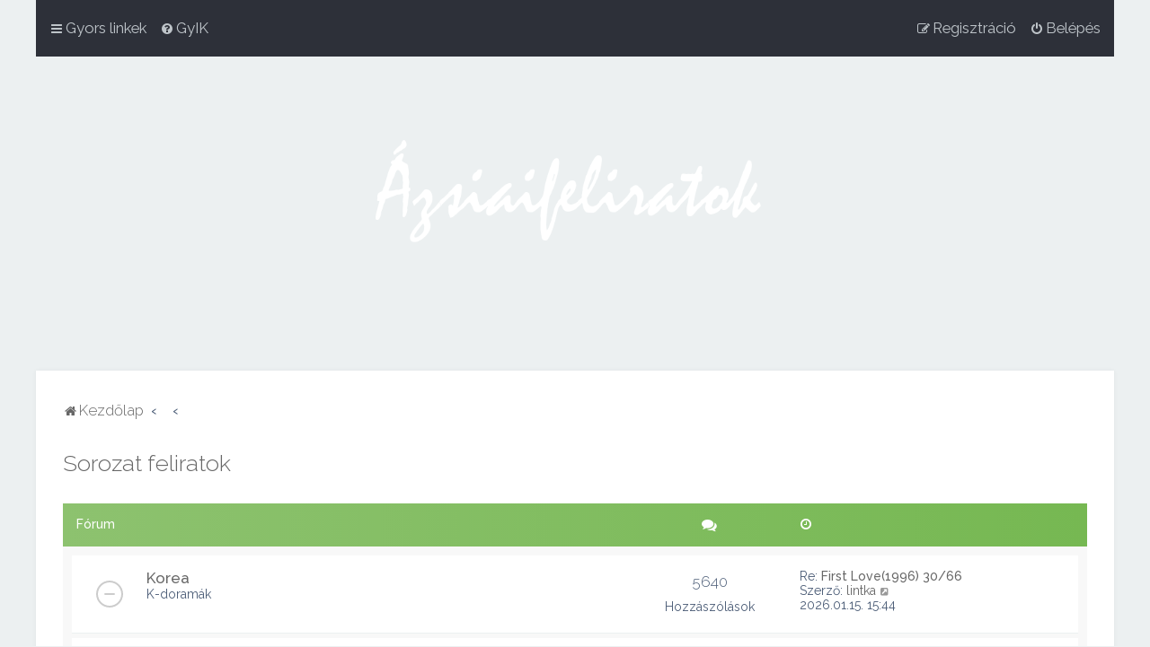

--- FILE ---
content_type: text/html; charset=UTF-8
request_url: https://azsiaifeliratok.hu/viewforum.php?f=3&sid=39ab74bd9e7bd5f9dae7598c2b39b8b6
body_size: 6772
content:
<!DOCTYPE html>
<html dir="ltr" lang="hu">
<head>
<meta charset="utf-8"/>

<meta http-equiv="X-UA-Compatible" content="IE=edge">
<meta name="viewport" content="width=device-width, initial-scale=1"/>

<title>Sorozat feliratok - Ázsiai Feliratok</title>


	<link rel="canonical" href="https://azsiaifeliratok.hu/viewforum.php?f=3">

	<link rel="icon" href="https://azsiaifeliratok.hu/ext/planetstyles/flightdeck/store/fav.png"/>

<!--
	phpBB style name: Milk v2
	Based on style:   Merlin Framework (http://www.planetstyles.net)
-->



	<link href="https://fonts.googleapis.com/css?family=Raleway:300,400,500" rel="stylesheet">
    <style type="text/css">body{font-family:"Raleway",Arial,Helvetica,sans-serif;font-size:14px}</style>


<link href="./assets/css/font-awesome.min.css?assets_version=51" rel="stylesheet">
<link href="./styles/Milk_v2/theme/stylesheet.css?assets_version=51" rel="stylesheet">
<link href="./styles/Milk_v2/theme/hu/stylesheet.css?assets_version=51" rel="stylesheet">

        	<link href="./styles/Milk_v2/theme/colour-presets/Little_Leaf.css?assets_version=51" rel="stylesheet" class="preset_stylesheet">
     





<!--[if lte IE 9]>
	<link href="./styles/Milk_v2/theme/tweaks.css?assets_version=51" rel="stylesheet">
<![endif]-->


<link href="./ext/dmzx/downloadlog/styles/prosilver/theme/downloadlog.css?assets_version=51" rel="stylesheet" media="screen">

<link href="./styles/Milk_v2/theme/extensions.css?assets_version=51" rel="stylesheet">


</head>
<body id="phpbb" class="nojs notouch section-viewforum ltr  body-layout-Boxed content_block_header_block high_contrast_links navbar_o_header">

    <div id="wrap" class="wrap">
        <a id="top" class="top-anchor" accesskey="t"></a>
        
        <div id="page-header">
        
            
                <div class="navbar" role="navigation">
	<div class="inner">

	<ul id="nav-main" class="nav-main linklist" role="menubar">

		<li id="quick-links" class="quick-links dropdown-container responsive-menu" data-skip-responsive="true">
			<a href="#" class="dropdown-trigger">
				<i class="icon fa-bars fa-fw" aria-hidden="true"></i><span>Gyors linkek</span>
			</a>
			<div class="dropdown">
				<div class="pointer"><div class="pointer-inner"></div></div>
				<ul class="dropdown-contents" role="menu">
					
											<li class="separator"></li>
																									<li>
								<a href="./search.php?search_id=unanswered&amp;sid=da395a934ed4fd2f3084c549fa70099f" role="menuitem">
									<i class="icon fa-file-o fa-fw" aria-hidden="true"></i><span>Megválaszolatlan témák</span>
								</a>
							</li>
							<li>
								<a href="./search.php?search_id=active_topics&amp;sid=da395a934ed4fd2f3084c549fa70099f" role="menuitem">
									<i class="icon fa-file-o fa-fw" aria-hidden="true"></i><span>Aktív témák</span>
								</a>
							</li>
							<li class="separator"></li>
							<li>
								<a href="./search.php?sid=da395a934ed4fd2f3084c549fa70099f" role="menuitem">
									<i class="icon fa-search fa-fw" aria-hidden="true"></i><span>Keresés</span>
								</a>
							</li>
					
										<li class="separator"></li>

									</ul>
			</div>
		</li>

				<li data-skip-responsive="true">
			<a href="/app.php/help/faq?sid=da395a934ed4fd2f3084c549fa70099f" rel="help" title="Gyakran ismételt kérdések" role="menuitem">
				<i class="icon fa-question-circle fa-fw" aria-hidden="true"></i><span>GyIK</span>
			</a>
		</li>
						
			    	
		<li class="rightside" data-skip-responsive="true">
			<a href="./ucp.php?mode=login&amp;redirect=viewforum.php%3Ff%3D3&amp;sid=da395a934ed4fd2f3084c549fa70099f" title="Belépés" accesskey="x" role="menuitem">
				<i class="icon fa-power-off fa-fw" aria-hidden="true"></i><span>Belépés</span>
			</a>
		</li>
					<li class="rightside" data-skip-responsive="true">
				<a href="./ucp.php?mode=register&amp;sid=da395a934ed4fd2f3084c549fa70099f" role="menuitem">
					<i class="icon fa-pencil-square-o  fa-fw" aria-hidden="true"></i><span>Regisztráció</span>
				</a>
			</li>
						</ul>

	</div>
</div>                   
            	
            <div class="headerbar" role="banner" style="background: transparent  no-repeat center top; background-size: cover;" data-parallax="scroll" data-image-src="https://azsiaifeliratok.hu/ext/planetstyles/flightdeck/store/lotus4.jpg">
                
			<div class="headerbar_overlay_container">        
            	<div class="particles_container">
					<!-- Headerbar Elements Start -->
                    
                

                        <div id="site-description" class="site-description">
                                                                                            	<a href="./index.php?sid=da395a934ed4fd2f3084c549fa70099f" title="Kezdőlap"><img src="https://azsiaifeliratok.hu/ext/planetstyles/flightdeck/store/logo.png" width="500" height="250" alt=""></a>
                                                                                        
                        </div>


                    
                    <!-- Headerbar Elements End -->             
                </div>              
            </div>
                    
            </div><!-- /.headerbar -->  
                  
        </div><!-- /#page-header -->
        
        <div id="inner-wrap">
        
                
       
            <ul id="nav-breadcrumbs" class="nav-breadcrumbs linklist navlinks" role="menubar">
                                                <li class="breadcrumbs">
                                                                <span class="crumb" itemtype="http://data-vocabulary.org/Breadcrumb" itemscope=""><a href="./index.php?sid=da395a934ed4fd2f3084c549fa70099f" itemprop="url" accesskey="h" data-navbar-reference="index"><i class="icon fa-home fa-fw"></i><span itemprop="title">Kezdőlap</span></a></span>
        
                                                                    <span class="crumb" itemtype="http://data-vocabulary.org/Breadcrumb" itemscope="" data-forum-id="17"><a href="" itemprop="url"><span itemprop="title"></span></a></span>
                                                                                            <span class="crumb" itemtype="http://data-vocabulary.org/Breadcrumb" itemscope="" data-forum-id="3"><a href="" itemprop="url"><span itemprop="title"></span></a></span>
                                                                                </li>
                        
                                    <li class="rightside responsive-search">
                        <a href="./search.php?sid=da395a934ed4fd2f3084c549fa70099f" title="Részletes keresés beállításainak megtekintése" role="menuitem">
                            <i class="icon fa-search fa-fw" aria-hidden="true"></i><span class="sr-only">Keresés</span>
                        </a>
                    </li>
                            </ul>
                
    
            
        <a id="start_here" class="anchor"></a>
        <div id="page-body" class="page-body" role="main">
                
                      
            
                            
<h2 class="forum-title"><a href="./viewforum.php?f=3&amp;sid=da395a934ed4fd2f3084c549fa70099f">Sorozat feliratok</a></h2>


            <div class="forumlist_simple">


	
				<div class="forabg">
			<div class="inner">
			<ul class="topiclist">
				<li class="header">
										<dl class="row-item">
						<dt><div class="list-inner">Fórum</div></dt>
                                                	                            	<dd class="simpleposts"><span class="icon fa-comments"></span></dd>
                                                        <dd class="lastpost"><span><span class="icon fa-clock-o"></span></span></dd>
                        					</dl>
									</li>
			</ul>
                        
			<ul class="topiclist forums">
		
					<li class="row">
			                         
			<dl class="row-item forum_read">           
				<dt title="Nincs olvasatlan hozzászólás">
										<div class="list-inner">
						                        						                        						<a href="./viewforum.php?f=8&amp;sid=da395a934ed4fd2f3084c549fa70099f" class="forumtitle">Korea</a>
						<br/><span class="forum_description">K-doramák</span>						 								                            <div class="responsive-show responsive_forumlist_row_stats" style="display: none;">
                                                                    Témák: <strong>96</strong> &nbsp;&nbsp;&nbsp; Hozzászólások: <strong>5640</strong>
                                                            </div>
                                                    
                                                                                <!-- /if not: Grid -->
					</div>
				</dt>
                                                        	                        	<dd class="simpleposts"><span>5640</span>Hozzászólások</dd>
                                                <dd class="lastpost">
                            <span>
                                                                                                    <dfn>Utolsó hozzászólás</dfn>
                                                                            Re:                                        <a href="./viewtopic.php?p=8963&amp;sid=da395a934ed4fd2f3084c549fa70099f#p8963" title="First Love(1996) 30/66" class="lastsubject">First Love(1996) 30/66</a> <br/>
                                                                            Szerző: <a href="./memberlist.php?mode=viewprofile&amp;u=160&amp;sid=da395a934ed4fd2f3084c549fa70099f" class="username">lintka</a>
                                                                            <a href="./viewtopic.php?p=8963&amp;sid=da395a934ed4fd2f3084c549fa70099f#p8963" title="Utolsó hozzászólás megtekintése">
                                            <i class="icon fa-external-link-square fa-fw icon-lightgray icon-md" aria-hidden="true"></i><span class="sr-only">Utolsó hozzászólás megtekintése</span>
                                        </a>
                                                                        <br/>2026.01.15. 15:44
                                                            </span>
                        </dd>
                                    <!-- /if not: Grid -->
			</dl>
					</li>
			
	

	
			
					<li class="row">
			                         
			<dl class="row-item forum_read">           
				<dt title="Nincs olvasatlan hozzászólás">
										<div class="list-inner">
						                        						                        						<a href="./viewforum.php?f=9&amp;sid=da395a934ed4fd2f3084c549fa70099f" class="forumtitle">Kína</a>
						<br/><span class="forum_description">C-doramák</span>						 								                            <div class="responsive-show responsive_forumlist_row_stats" style="display: none;">
                                                                    Témák: <strong>3</strong> &nbsp;&nbsp;&nbsp; Hozzászólások: <strong>19</strong>
                                                            </div>
                                                    
                                                                                <!-- /if not: Grid -->
					</div>
				</dt>
                                                        	                        	<dd class="simpleposts"><span>19</span>Hozzászólások</dd>
                                                <dd class="lastpost">
                            <span>
                                                                                                    <dfn>Utolsó hozzászólás</dfn>
                                                                            Re:                                        <a href="./viewtopic.php?p=8286&amp;sid=da395a934ed4fd2f3084c549fa70099f#p8286" title="Sound of the Desert  2014 sorozat" class="lastsubject">Sound of the Desert  2014 sor…</a> <br/>
                                                                            Szerző: <a href="./memberlist.php?mode=viewprofile&amp;u=1510&amp;sid=da395a934ed4fd2f3084c549fa70099f" class="username">songyeon373</a>
                                                                            <a href="./viewtopic.php?p=8286&amp;sid=da395a934ed4fd2f3084c549fa70099f#p8286" title="Utolsó hozzászólás megtekintése">
                                            <i class="icon fa-external-link-square fa-fw icon-lightgray icon-md" aria-hidden="true"></i><span class="sr-only">Utolsó hozzászólás megtekintése</span>
                                        </a>
                                                                        <br/>2020.12.03. 16:44
                                                            </span>
                        </dd>
                                    <!-- /if not: Grid -->
			</dl>
					</li>
			
	

	
			
					<li class="row">
			                         
			<dl class="row-item forum_read">           
				<dt title="Nincs olvasatlan hozzászólás">
										<div class="list-inner">
						                        						                        						<a href="./viewforum.php?f=10&amp;sid=da395a934ed4fd2f3084c549fa70099f" class="forumtitle">Japán</a>
						<br/><span class="forum_description">J-doramák</span>						 								                            <div class="responsive-show responsive_forumlist_row_stats" style="display: none;">
                                                                    Témák: <strong>21</strong> &nbsp;&nbsp;&nbsp; Hozzászólások: <strong>871</strong>
                                                            </div>
                                                    
                                                                                <!-- /if not: Grid -->
					</div>
				</dt>
                                                        	                        	<dd class="simpleposts"><span>871</span>Hozzászólások</dd>
                                                <dd class="lastpost">
                            <span>
                                                                                                    <dfn>Utolsó hozzászólás</dfn>
                                                                            Re:                                        <a href="./viewtopic.php?p=8951&amp;sid=da395a934ed4fd2f3084c549fa70099f#p8951" title="La Grande Maison Tokyo ( 11 / 11 )" class="lastsubject">La Grande Maison Tokyo ( 11 /…</a> <br/>
                                                                            Szerző: <a href="./memberlist.php?mode=viewprofile&amp;u=50&amp;sid=da395a934ed4fd2f3084c549fa70099f" style="color: #00AA00;" class="username-coloured">bekka</a>
                                                                            <a href="./viewtopic.php?p=8951&amp;sid=da395a934ed4fd2f3084c549fa70099f#p8951" title="Utolsó hozzászólás megtekintése">
                                            <i class="icon fa-external-link-square fa-fw icon-lightgray icon-md" aria-hidden="true"></i><span class="sr-only">Utolsó hozzászólás megtekintése</span>
                                        </a>
                                                                        <br/>2025.12.07. 13:06
                                                            </span>
                        </dd>
                                    <!-- /if not: Grid -->
			</dl>
					</li>
			
	

	
			
					<li class="row">
			                         
			<dl class="row-item forum_read">           
				<dt title="Nincs olvasatlan hozzászólás">
										<div class="list-inner">
						                        						                        						<a href="./viewforum.php?f=11&amp;sid=da395a934ed4fd2f3084c549fa70099f" class="forumtitle">Taiwan</a>
						<br/><span class="forum_description">Tajvani doramák</span>						 								                            <div class="responsive-show responsive_forumlist_row_stats" style="display: none;">
                                                                    Témák: <strong>4</strong> &nbsp;&nbsp;&nbsp; Hozzászólások: <strong>134</strong>
                                                            </div>
                                                    
                                                                                <!-- /if not: Grid -->
					</div>
				</dt>
                                                        	                        	<dd class="simpleposts"><span>134</span>Hozzászólások</dd>
                                                <dd class="lastpost">
                            <span>
                                                                                                    <dfn>Utolsó hozzászólás</dfn>
                                                                            Re:                                        <a href="./viewtopic.php?p=7908&amp;sid=da395a934ed4fd2f3084c549fa70099f#p7908" title="Silence (6/19)" class="lastsubject">Silence (6/19)</a> <br/>
                                                                            Szerző: <a href="./memberlist.php?mode=viewprofile&amp;u=809&amp;sid=da395a934ed4fd2f3084c549fa70099f" class="username">Kata58</a>
                                                                            <a href="./viewtopic.php?p=7908&amp;sid=da395a934ed4fd2f3084c549fa70099f#p7908" title="Utolsó hozzászólás megtekintése">
                                            <i class="icon fa-external-link-square fa-fw icon-lightgray icon-md" aria-hidden="true"></i><span class="sr-only">Utolsó hozzászólás megtekintése</span>
                                        </a>
                                                                        <br/>2019.12.08. 09:32
                                                            </span>
                        </dd>
                                    <!-- /if not: Grid -->
			</dl>
					</li>
			
	

	
			
					<li class="row">
			                         
			<dl class="row-item forum_read">           
				<dt title="Nincs olvasatlan hozzászólás">
										<div class="list-inner">
						                        						                        						<a href="./viewforum.php?f=43&amp;sid=da395a934ed4fd2f3084c549fa70099f" class="forumtitle">Thaiföld</a>
						<br/><span class="forum_description">Thai sorozatok</span>						 								                            <div class="responsive-show responsive_forumlist_row_stats" style="display: none;">
                                                            </div>
                                                    
                                                                                <!-- /if not: Grid -->
					</div>
				</dt>
                                                        	                        	<dd class="simpleposts"><span>0</span>Hozzászólások</dd>
                                                <dd class="lastpost">
                            <span>
                                                                                                    Nincs hozzászólás<br/>&nbsp;
                                                            </span>
                        </dd>
                                    <!-- /if not: Grid -->
			</dl>
					</li>
			
	

	
			
					<li class="row">
			                         
			<dl class="row-item forum_read">           
				<dt title="Nincs olvasatlan hozzászólás">
										<div class="list-inner">
						                        						                        						<a href="./viewforum.php?f=44&amp;sid=da395a934ed4fd2f3084c549fa70099f" class="forumtitle">Egyéb</a>
						<br/><span class="forum_description">Egyéb, távol-keleti sorozatok</span>						 								                            <div class="responsive-show responsive_forumlist_row_stats" style="display: none;">
                                                            </div>
                                                    
                                                                                <!-- /if not: Grid -->
					</div>
				</dt>
                                                        	                        	<dd class="simpleposts"><span>0</span>Hozzászólások</dd>
                                                <dd class="lastpost">
                            <span>
                                                                                                    Nincs hozzászólás<br/>&nbsp;
                                                            </span>
                        </dd>
                                    <!-- /if not: Grid -->
			</dl>
					</li>
			
				</ul>

			</div>
		</div>
		

</div>    
	<div class="action-bar bar-top">

				
		<a href="./posting.php?mode=post&amp;f=3&amp;sid=da395a934ed4fd2f3084c549fa70099f" class="button specialbutton" title="Lezárt fórum">
							<span>Lezárt</span> <i class="icon fa-lock fa-fw" aria-hidden="true"></i>
					</a>
				
			<div class="search-box" role="search">
			<form method="get" id="forum-search" action="./search.php?sid=da395a934ed4fd2f3084c549fa70099f">
			<fieldset>
				<input class="inputbox search tiny" type="search" name="keywords" id="search_keywords" size="20" placeholder="Keresés a fórumban…"/>
				<button class="button button-search" type="submit" title="Keresés">
					<i class="icon fa-search fa-fw" aria-hidden="true"></i><span class="sr-only">Keresés</span>
				</button>
				<a href="./search.php?sid=da395a934ed4fd2f3084c549fa70099f" class="button button-search-end" title="Részletes keresés">
					<i class="icon fa-cog fa-fw" aria-hidden="true"></i><span class="sr-only">Részletes keresés</span>
				</a>
				<input type="hidden" name="fid[0]" value="3"/>
<input type="hidden" name="sid" value="da395a934ed4fd2f3084c549fa70099f"/>

			</fieldset>
			</form>
		</div>
	
	<div class="pagination">
            
				0 téma
					&bull; Oldal: <strong>1</strong> / <strong>1</strong>
			</div>

	</div>




	
			<div class="forumbg announcement">
		<div class="inner">
		<ul class="topiclist">
			<li class="header">
				<dl class="row-item">
					<dt><div class="list-inner">Közlemények</div></dt>
					<dd class="posts"><span class="icon fa-comments"></dd>
					<dd class="views"><span class="icon fa-eye"></dd>
					<dd class="lastpost"><span><span class="icon fa-clock-o"></span></dd>
				</dl>
			</li>
		</ul>
		<ul class="topiclist topics">
	
				<li class="row bg1 global-announce">
						<dl class="row-item global_read_locked">
				<dt title="A témát lezárták, nem szerkesztheted a hozzászólásaid, és nem küldhetsz új hozzászólást.">
										<div class="list-inner">
						                        
                        
                        
						                        	<span class="topic_type topic_type_announce">
                            	<i class="icon fa-bullhorn fa-fw"></i>                            	
                            </span>
                        																		                                                                      
						                        
                        
                        
						<a href="./viewtopic.php?t=527&amp;sid=da395a934ed4fd2f3084c549fa70099f" class="topictitle">Kinézetfrissítés</a>						<br/>
						
												<div class="responsive-show" style="display: none;">
							Utolsó hozzászólás Szerző: <a href="./memberlist.php?mode=viewprofile&amp;u=809&amp;sid=da395a934ed4fd2f3084c549fa70099f" class="username">Kata58</a> &laquo; <a href="./viewtopic.php?p=6191&amp;sid=da395a934ed4fd2f3084c549fa70099f#p6191" title="Ugrás az utolsó hozzászólásra">2018.06.23. 20:47</a>
							<br/>Elküldve Fórum: <a href="./viewforum.php?f=35&amp;sid=da395a934ed4fd2f3084c549fa70099f">KÖZLEMÉNYEK</a>						</div>
													<span class="responsive-show left-box" style="display: none;">Válaszok: <strong>3</strong></span>
													
						<div class="topic-poster responsive-hide left-box">
														Szerző: <a href="./memberlist.php?mode=viewprofile&amp;u=2&amp;sid=da395a934ed4fd2f3084c549fa70099f" style="color: #FF0000;" class="username-coloured">Dijus</a> <span class="clutter">&raquo; 2018.05.27. 18:55</span>
							 &raquo; Fórum: <a href="./viewforum.php?f=35&amp;sid=da395a934ed4fd2f3084c549fa70099f">KÖZLEMÉNYEK</a>						</div>

						
											</div>
				</dt>
				<dd class="posts">3 <dfn>Válaszok</dfn></dd>
				<dd class="views">425669 <dfn>Megtekintve</dfn></dd>
				<dd class="lastpost">
					<span><dfn>Utolsó hozzászólás </dfn>Szerző: <a href="./memberlist.php?mode=viewprofile&amp;u=809&amp;sid=da395a934ed4fd2f3084c549fa70099f" class="username">Kata58</a>
													<a href="./viewtopic.php?p=6191&amp;sid=da395a934ed4fd2f3084c549fa70099f#p6191" title="Ugrás az utolsó hozzászólásra">
								<i class="icon fa-external-link-square fa-fw icon-lightgray icon-md" aria-hidden="true"></i><span class="sr-only"></span>
							</a>
												<br/>2018.06.23. 20:47
					</span>
				</dd>
			</dl>
					</li>
		
				</ul>
		</div>
	</div>
	

	<div class="action-bar bar-bottom">
					
			<a href="./posting.php?mode=post&amp;f=3&amp;sid=da395a934ed4fd2f3084c549fa70099f" class="button specialbutton" title="Lezárt fórum">
							<span>Lezárt</span> <i class="icon fa-lock fa-fw" aria-hidden="true"></i>
						</a>

					        
        

					<form method="post" action="./viewforum.php?f=3&amp;sid=da395a934ed4fd2f3084c549fa70099f">
			<div class="dropdown-container dropdown-container-left dropdown-button-control sort-tools">
	<span title="Megjelenítési és rendezési beállítások" class="button button-secondary dropdown-trigger dropdown-select">
		<i class="icon fa-sort-amount-asc fa-fw" aria-hidden="true"></i>
		<span class="caret"><i class="icon fa-sort-down fa-fw" aria-hidden="true"></i></span>
	</span>
	<div class="dropdown hidden">
		<div class="pointer"><div class="pointer-inner"></div></div>
		<div class="dropdown-contents">
			<fieldset class="display-options">
							<label>Megjelenítés: <select name="st" id="st"><option value="0" selected="selected">Összes téma</option><option value="1">1 nap</option><option value="7">7 nap</option><option value="14">2 hét</option><option value="30">1 hónap</option><option value="90">3 hónap</option><option value="180">6 hónap</option><option value="365">1 év</option></select></label>
								<label>Rendezés: <select name="sk" id="sk"><option value="a">Szerző</option><option value="t" selected="selected">Elküldés ideje</option><option value="r">Válaszok</option><option value="s">Téma</option><option value="v">Megtekintve</option></select></label>
				<label>Sorrend: <select name="sd" id="sd"><option value="a">Növekvő</option><option value="d" selected="selected">Csökkenő</option></select></label>
								<hr class="dashed"/>
				<input type="submit" class="button2" name="sort" value="Mehet"/>
						</fieldset>
		</div>
	</div>
</div>
			</form>
		
		<div class="pagination">
						0 téma
							 &bull; Oldal: <strong>1</strong> / <strong>1</strong>
					</div>
	</div>


<div class="action-bar actions-jump">
		<p class="jumpbox-return">
		<a href="./index.php?sid=da395a934ed4fd2f3084c549fa70099f" class="left-box arrow-left" accesskey="r">
			<i class="icon fa-angle-left fa-fw icon-black" aria-hidden="true"></i><span>Vissza a fórum kezdőlapra</span>
		</a>
	</p>
	
		<div class="jumpbox dropdown-container dropdown-container-right dropdown-up dropdown-left dropdown-button-control" id="jumpbox">
			<span title="Ugrás" class="button button-secondary dropdown-trigger dropdown-select">
				<span>Ugrás</span>
				<span class="caret"><i class="icon fa-sort-down fa-fw" aria-hidden="true"></i></span>
			</span>
		<div class="dropdown">
			<div class="pointer"><div class="pointer-inner"></div></div>
			<ul class="dropdown-contents">
																				<li><a href="./viewforum.php?f=6&amp;sid=da395a934ed4fd2f3084c549fa70099f" class="jumpbox-cat-link"> <span> Gépház</span></a></li>
																<li><a href="./viewforum.php?f=35&amp;sid=da395a934ed4fd2f3084c549fa70099f" class="jumpbox-sub-link"><span class="spacer"></span> <span>&#8627; &nbsp; KÖZLEMÉNYEK</span></a></li>
																<li><a href="./viewforum.php?f=19&amp;sid=da395a934ed4fd2f3084c549fa70099f" class="jumpbox-sub-link"><span class="spacer"></span> <span>&#8627; &nbsp; Fejlesztések</span></a></li>
																<li><a href="./viewforum.php?f=18&amp;sid=da395a934ed4fd2f3084c549fa70099f" class="jumpbox-sub-link"><span class="spacer"></span> <span>&#8627; &nbsp; Segítség</span></a></li>
																<li><a href="./viewforum.php?f=41&amp;sid=da395a934ed4fd2f3084c549fa70099f" class="jumpbox-cat-link"> <span> Fórum</span></a></li>
																<li><a href="./viewforum.php?f=5&amp;sid=da395a934ed4fd2f3084c549fa70099f" class="jumpbox-sub-link"><span class="spacer"></span> <span>&#8627; &nbsp; Általános</span></a></li>
																<li><a href="./viewforum.php?f=42&amp;sid=da395a934ed4fd2f3084c549fa70099f" class="jumpbox-sub-link"><span class="spacer"></span> <span>&#8627; &nbsp; Játékok</span></a></li>
																<li><a href="./viewforum.php?f=17&amp;sid=da395a934ed4fd2f3084c549fa70099f" class="jumpbox-cat-link"> <span> Feliratok</span></a></li>
																<li><a href="./viewforum.php?f=20&amp;sid=da395a934ed4fd2f3084c549fa70099f" class="jumpbox-sub-link"><span class="spacer"></span> <span>&#8627; &nbsp; Felirat Index</span></a></li>
																<li><a href="./viewforum.php?f=3&amp;sid=da395a934ed4fd2f3084c549fa70099f" class="jumpbox-sub-link"><span class="spacer"></span> <span>&#8627; &nbsp; Sorozat feliratok</span></a></li>
																<li><a href="./viewforum.php?f=8&amp;sid=da395a934ed4fd2f3084c549fa70099f" class="jumpbox-sub-link"><span class="spacer"></span><span class="spacer"></span> <span>&#8627; &nbsp; Korea</span></a></li>
																<li><a href="./viewforum.php?f=9&amp;sid=da395a934ed4fd2f3084c549fa70099f" class="jumpbox-sub-link"><span class="spacer"></span><span class="spacer"></span> <span>&#8627; &nbsp; Kína</span></a></li>
																<li><a href="./viewforum.php?f=10&amp;sid=da395a934ed4fd2f3084c549fa70099f" class="jumpbox-sub-link"><span class="spacer"></span><span class="spacer"></span> <span>&#8627; &nbsp; Japán</span></a></li>
																<li><a href="./viewforum.php?f=11&amp;sid=da395a934ed4fd2f3084c549fa70099f" class="jumpbox-sub-link"><span class="spacer"></span><span class="spacer"></span> <span>&#8627; &nbsp; Taiwan</span></a></li>
																<li><a href="./viewforum.php?f=43&amp;sid=da395a934ed4fd2f3084c549fa70099f" class="jumpbox-sub-link"><span class="spacer"></span><span class="spacer"></span> <span>&#8627; &nbsp; Thaiföld</span></a></li>
																<li><a href="./viewforum.php?f=44&amp;sid=da395a934ed4fd2f3084c549fa70099f" class="jumpbox-sub-link"><span class="spacer"></span><span class="spacer"></span> <span>&#8627; &nbsp; Egyéb</span></a></li>
																<li><a href="./viewforum.php?f=4&amp;sid=da395a934ed4fd2f3084c549fa70099f" class="jumpbox-sub-link"><span class="spacer"></span> <span>&#8627; &nbsp; Film feliratok</span></a></li>
																<li><a href="./viewforum.php?f=12&amp;sid=da395a934ed4fd2f3084c549fa70099f" class="jumpbox-sub-link"><span class="spacer"></span><span class="spacer"></span> <span>&#8627; &nbsp; Korea</span></a></li>
																<li><a href="./viewforum.php?f=13&amp;sid=da395a934ed4fd2f3084c549fa70099f" class="jumpbox-sub-link"><span class="spacer"></span><span class="spacer"></span> <span>&#8627; &nbsp; Kína</span></a></li>
																<li><a href="./viewforum.php?f=14&amp;sid=da395a934ed4fd2f3084c549fa70099f" class="jumpbox-sub-link"><span class="spacer"></span><span class="spacer"></span> <span>&#8627; &nbsp; Japán</span></a></li>
																<li><a href="./viewforum.php?f=15&amp;sid=da395a934ed4fd2f3084c549fa70099f" class="jumpbox-sub-link"><span class="spacer"></span><span class="spacer"></span> <span>&#8627; &nbsp; Taiwan</span></a></li>
																<li><a href="./viewforum.php?f=45&amp;sid=da395a934ed4fd2f3084c549fa70099f" class="jumpbox-sub-link"><span class="spacer"></span><span class="spacer"></span> <span>&#8627; &nbsp; Thaiföld</span></a></li>
																<li><a href="./viewforum.php?f=46&amp;sid=da395a934ed4fd2f3084c549fa70099f" class="jumpbox-sub-link"><span class="spacer"></span><span class="spacer"></span> <span>&#8627; &nbsp; Egyéb</span></a></li>
																<li><a href="./viewforum.php?f=7&amp;sid=da395a934ed4fd2f3084c549fa70099f" class="jumpbox-sub-link"><span class="spacer"></span> <span>&#8627; &nbsp; Egyéb feliratok, fordítások</span></a></li>
											</ul>
		</div>
	</div>

	</div>


<div class="forumbg alt_block" id="clutter_collapse">
    <div class="inner">
        <ul class="topiclist">
            <li class="header">
                <dl class="row-item">
                    <dt><div class="list-inner">Információ</div></dt>
                </dl>
            </li>
        </ul>
                        
            <ul class="topiclist forums">        
        
                        
                        	<li class="row">
                    <div class="stat-block permissions">
                        <h3>Fórum jogosultságok</h3>
                        <p><strong>Nem</strong> nyithatsz témákat ebben a fórumban.<br/><strong>Nem</strong> válaszolhatsz egy témára ebben a fórumban.<br/><strong>Nem</strong> szerkesztheted a hozzászólásaidat ebben a fórumban.<br/><strong>Nem</strong> törölheted a hozzászólásaidat ebben a fórumban.<br/><strong>Nem</strong> küldhetsz csatolmányokat ebben a fórumban.<br/></p>
                    </div>
                </li>
            
    	</ul>
    </div>
</div>


					

                                    </div>
            
                        
            	</div><!-- /#inner-wrap -->
            
                                	<div class="social_links_footer">3</div>
                             
          
            
            <div id="page-footer" class="page-footer" role="contentinfo">
                <div class="navbar_footer" role="navigation">
	<div class="inner">

	<ul id="nav-footer" class="nav-footer linklist" role="menubar">
		<li class="breadcrumbs">
									<span class="crumb"><a href="./index.php?sid=da395a934ed4fd2f3084c549fa70099f" data-navbar-reference="index"><i class="icon fa-home fa-fw" aria-hidden="true"></i><span>Kezdőlap</span></a></span>					</li>
		
				<li class="rightside">Minden időpont <span title="UTC+1">UTC+01:00</span> időzóna szerinti</li>
							<li class="rightside">
				<a href="./ucp.php?mode=delete_cookies&amp;sid=da395a934ed4fd2f3084c549fa70099f" data-ajax="true" data-refresh="true" role="menuitem">
					<i class="icon fa-trash fa-fw" aria-hidden="true"></i><span>Fórum sütik törlése</span>
				</a>
			</li>
																<li class="rightside" data-last-responsive="true">
				<a href="./memberlist.php?mode=contactadmin&amp;sid=da395a934ed4fd2f3084c549fa70099f" role="menuitem">
					<i class="icon fa-envelope fa-fw" aria-hidden="true"></i><span>Kapcsolat</span>
				</a>
			</li>
			</ul>

	</div>
</div>

                <div id="darkenwrapper" class="darkenwrapper" data-ajax-error-title="AJAX error" data-ajax-error-text="Hiba történt a kérés feldolgozása közben." data-ajax-error-text-abort="A felhasználó megszakította a műveletet." data-ajax-error-text-timeout="A kérésed idő túllépés miatt megszakadt; kérjük próbáld újra." data-ajax-error-text-parsererror="Hiba történt a kérés feldolgozása közben: a szerver érvénytelen választ küldött.">
                    <div id="darken" class="darken">&nbsp;</div>
                </div>
            
                <div id="phpbb_alert" class="phpbb_alert" data-l-err="Hiba" data-l-timeout-processing-req="A kérés időtúllépés miatt nem teljesült.">
                    <a href="#" class="alert_close">
                        <i class="icon fa-times-circle fa-fw" aria-hidden="true"></i>
                    </a>
                    <h3 class="alert_title">&nbsp;</h3><p class="alert_text"></p>
                </div>
                <div id="phpbb_confirm" class="phpbb_alert">
                    <a href="#" class="alert_close">
                        <i class="icon fa-times-circle fa-fw" aria-hidden="true"></i>
                    </a>
                    <div class="alert_text"></div>
                </div>
            </div>
            
            
            
            <div class="copyright_bar">                
                Powered by <a href="http://www.phpBB.com/">phpBB</a>&trade; <span class="planetstyles_credit">&bull; Design by <a href="http://www.planetstyles.net">PlanetStyles</a></span>
                                <br/>Magyar fordítás © <a href="http://phpbb.hu/">Magyar phpBB Közösség</a>                                 
                <script>(function($){'use strict';phpbb.addAjaxCallback('reporttosfs',function(data){if(data.postid!=="undefined"){$('#sfs'+data.postid).hide();phpbb.closeDarkenWrapper(5000);}});})(jQuery);</script>                  
            </div> 
                                        
            </div> <!-- /#wrap -->
            
            <div style="display: none;">
                <a id="bottom" class="anchor" accesskey="z"></a>
                            </div>
            
            <script type="text/javascript" src="./assets/javascript/jquery-3.6.0.min.js?assets_version=51"></script>
            
                        
            <script type="text/javascript" src="./assets/javascript/core.js?assets_version=51"></script>

			            	                                                                        
                     
            
                       
                       
                        <script src="./styles/Milk_v2/template/parallax.js?assets_version=51"></script>
<script src="./styles/Milk_v2/template/tooltipster.bundle.min.js?assets_version=51"></script>
<script src="./styles/Milk_v2/template/forum_fn.js?assets_version=51"></script>
<script src="./styles/prosilver/template/ajax.js?assets_version=51"></script>

            
                        
			<script type="text/javascript">$(function($){var num_cols=3,container=$('.sub-forumlist'),listItem='li',listClass='sub-list';container.each(function(){var items_per_col=new Array(),items=$(this).find(listItem),min_items_per_col=Math.floor(items.length/num_cols),difference=items.length-(min_items_per_col*num_cols);for(var i=0;i<num_cols;i++){if(i<difference){items_per_col[i]=min_items_per_col+1;}else{items_per_col[i]=min_items_per_col;}}for(var i=0;i<num_cols;i++){$(this).append($('<ul ></ul>').addClass(listClass));for(var j=0;j<items_per_col[i];j++){var pointer=0;for(var k=0;k<i;k++){pointer+=items_per_col[k];}$(this).find('.'+listClass).last().append(items[j+pointer]);}}});});</script>
            
			<script>(function($){'use strict';phpbb.addAjaxCallback('reporttosfs',function(data){if(data.postid!=="undefined"){$('#sfs'+data.postid).hide();phpbb.closeDarkenWrapper(5000);}});})(jQuery);</script>            
            
                        
			            

</body>
</html>
